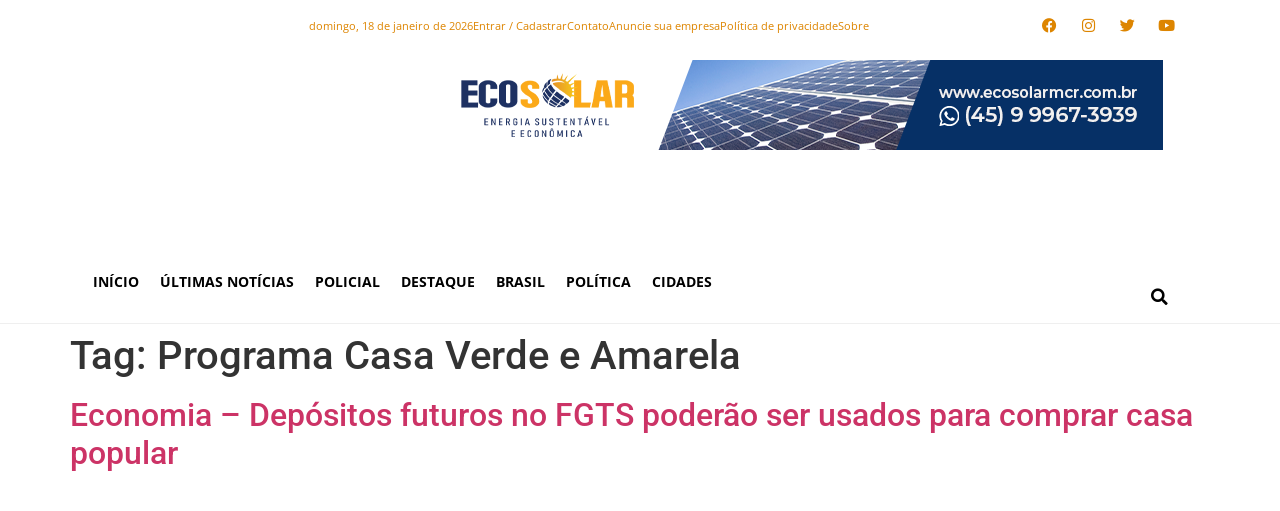

--- FILE ---
content_type: text/html; charset=UTF-8
request_url: https://portalguaira.com/tag/programa-casa-verde-e-amarela/
body_size: 19068
content:
<!doctype html><html lang="pt-BR"><head><script data-no-optimize="1">var litespeed_docref=sessionStorage.getItem("litespeed_docref");litespeed_docref&&(Object.defineProperty(document,"referrer",{get:function(){return litespeed_docref}}),sessionStorage.removeItem("litespeed_docref"));</script> <meta charset="UTF-8"><meta name="viewport" content="width=device-width, initial-scale=1"><link rel="profile" href="https://gmpg.org/xfn/11"><meta name='robots' content='index, follow, max-image-preview:large, max-snippet:-1, max-video-preview:-1' /><title>Programa Casa Verde e Amarela Archives &#183; Portal Guaíra</title><link rel="canonical" href="https://portalguaira.com/tag/programa-casa-verde-e-amarela/" /><meta property="og:locale" content="pt_BR" /><meta property="og:type" content="article" /><meta property="og:title" content="Programa Casa Verde e Amarela Archives &#183; Portal Guaíra" /><meta property="og:url" content="https://portalguaira.com/tag/programa-casa-verde-e-amarela/" /><meta property="og:site_name" content="Portal Guaíra" /> <script type="application/ld+json" class="yoast-schema-graph">{"@context":"https://schema.org","@graph":[{"@type":"CollectionPage","@id":"https://portalguaira.com/tag/programa-casa-verde-e-amarela/","url":"https://portalguaira.com/tag/programa-casa-verde-e-amarela/","name":"Programa Casa Verde e Amarela Archives &#183; Portal Guaíra","isPartOf":{"@id":"https://portalguaira.com/#website"},"primaryImageOfPage":{"@id":"https://portalguaira.com/tag/programa-casa-verde-e-amarela/#primaryimage"},"image":{"@id":"https://portalguaira.com/tag/programa-casa-verde-e-amarela/#primaryimage"},"thumbnailUrl":"https://portalguaira.com/wp-content/uploads/2022/09/RIC-Mais-Depositos-futuros-no-FGTS-poderao-ser-usados-scaled-1.jpg","inLanguage":"pt-BR"},{"@type":"ImageObject","inLanguage":"pt-BR","@id":"https://portalguaira.com/tag/programa-casa-verde-e-amarela/#primaryimage","url":"https://portalguaira.com/wp-content/uploads/2022/09/RIC-Mais-Depositos-futuros-no-FGTS-poderao-ser-usados-scaled-1.jpg","contentUrl":"https://portalguaira.com/wp-content/uploads/2022/09/RIC-Mais-Depositos-futuros-no-FGTS-poderao-ser-usados-scaled-1.jpg","width":800,"height":441},{"@type":"WebSite","@id":"https://portalguaira.com/#website","url":"https://portalguaira.com/","name":"Portal Guaíra","description":"Portal Guaíra: site de noticias com foco principal na cidade de Guaíra e região oeste/noroeste do Paraná.","publisher":{"@id":"https://portalguaira.com/#organization"},"potentialAction":[{"@type":"SearchAction","target":{"@type":"EntryPoint","urlTemplate":"https://portalguaira.com/?s={search_term_string}"},"query-input":{"@type":"PropertyValueSpecification","valueRequired":true,"valueName":"search_term_string"}}],"inLanguage":"pt-BR"},{"@type":"Organization","@id":"https://portalguaira.com/#organization","name":"Portal Guaíra","url":"https://portalguaira.com/","logo":{"@type":"ImageObject","inLanguage":"pt-BR","@id":"https://portalguaira.com/#/schema/logo/image/","url":"https://portalguaira.com/wp-content/uploads/2023/10/logo_PG-02-e1701426238696.png","contentUrl":"https://portalguaira.com/wp-content/uploads/2023/10/logo_PG-02-e1701426238696.png","width":200,"height":141,"caption":"Portal Guaíra"},"image":{"@id":"https://portalguaira.com/#/schema/logo/image/"},"sameAs":["https://www.facebook.com/portalguaira","https://x.com/portalguaira"]}]}</script> <link rel="alternate" type="application/rss+xml" title="Feed para Portal Guaíra &raquo;" href="https://portalguaira.com/feed/" /><link rel="alternate" type="application/rss+xml" title="Feed de comentários para Portal Guaíra &raquo;" href="https://portalguaira.com/comments/feed/" /><link rel="alternate" type="application/rss+xml" title="Feed de tag para Portal Guaíra &raquo; Programa Casa Verde e Amarela" href="https://portalguaira.com/tag/programa-casa-verde-e-amarela/feed/" /><style>.lazyload,
			.lazyloading {
				max-width: 100%;
			}</style><script id="porta-ready" type="litespeed/javascript">window.advanced_ads_ready=function(e,a){a=a||"complete";var d=function(e){return"interactive"===a?"loading"!==e:"complete"===e};d(document.readyState)?e():document.addEventListener("readystatechange",(function(a){d(a.target.readyState)&&e()}),{once:"interactive"===a})},window.advanced_ads_ready_queue=window.advanced_ads_ready_queue||[]</script> <style id='wp-img-auto-sizes-contain-inline-css'>img:is([sizes=auto i],[sizes^="auto," i]){contain-intrinsic-size:3000px 1500px}
/*# sourceURL=wp-img-auto-sizes-contain-inline-css */</style><link data-optimized="2" rel="stylesheet" href="https://portalguaira.com/wp-content/litespeed/css/9bd9a5c4098e51fdb6cfe42dae2e81ca.css?ver=8745d" /><style id='global-styles-inline-css'>:root{--wp--preset--aspect-ratio--square: 1;--wp--preset--aspect-ratio--4-3: 4/3;--wp--preset--aspect-ratio--3-4: 3/4;--wp--preset--aspect-ratio--3-2: 3/2;--wp--preset--aspect-ratio--2-3: 2/3;--wp--preset--aspect-ratio--16-9: 16/9;--wp--preset--aspect-ratio--9-16: 9/16;--wp--preset--color--black: #000000;--wp--preset--color--cyan-bluish-gray: #abb8c3;--wp--preset--color--white: #ffffff;--wp--preset--color--pale-pink: #f78da7;--wp--preset--color--vivid-red: #cf2e2e;--wp--preset--color--luminous-vivid-orange: #ff6900;--wp--preset--color--luminous-vivid-amber: #fcb900;--wp--preset--color--light-green-cyan: #7bdcb5;--wp--preset--color--vivid-green-cyan: #00d084;--wp--preset--color--pale-cyan-blue: #8ed1fc;--wp--preset--color--vivid-cyan-blue: #0693e3;--wp--preset--color--vivid-purple: #9b51e0;--wp--preset--gradient--vivid-cyan-blue-to-vivid-purple: linear-gradient(135deg,rgb(6,147,227) 0%,rgb(155,81,224) 100%);--wp--preset--gradient--light-green-cyan-to-vivid-green-cyan: linear-gradient(135deg,rgb(122,220,180) 0%,rgb(0,208,130) 100%);--wp--preset--gradient--luminous-vivid-amber-to-luminous-vivid-orange: linear-gradient(135deg,rgb(252,185,0) 0%,rgb(255,105,0) 100%);--wp--preset--gradient--luminous-vivid-orange-to-vivid-red: linear-gradient(135deg,rgb(255,105,0) 0%,rgb(207,46,46) 100%);--wp--preset--gradient--very-light-gray-to-cyan-bluish-gray: linear-gradient(135deg,rgb(238,238,238) 0%,rgb(169,184,195) 100%);--wp--preset--gradient--cool-to-warm-spectrum: linear-gradient(135deg,rgb(74,234,220) 0%,rgb(151,120,209) 20%,rgb(207,42,186) 40%,rgb(238,44,130) 60%,rgb(251,105,98) 80%,rgb(254,248,76) 100%);--wp--preset--gradient--blush-light-purple: linear-gradient(135deg,rgb(255,206,236) 0%,rgb(152,150,240) 100%);--wp--preset--gradient--blush-bordeaux: linear-gradient(135deg,rgb(254,205,165) 0%,rgb(254,45,45) 50%,rgb(107,0,62) 100%);--wp--preset--gradient--luminous-dusk: linear-gradient(135deg,rgb(255,203,112) 0%,rgb(199,81,192) 50%,rgb(65,88,208) 100%);--wp--preset--gradient--pale-ocean: linear-gradient(135deg,rgb(255,245,203) 0%,rgb(182,227,212) 50%,rgb(51,167,181) 100%);--wp--preset--gradient--electric-grass: linear-gradient(135deg,rgb(202,248,128) 0%,rgb(113,206,126) 100%);--wp--preset--gradient--midnight: linear-gradient(135deg,rgb(2,3,129) 0%,rgb(40,116,252) 100%);--wp--preset--font-size--small: 13px;--wp--preset--font-size--medium: 20px;--wp--preset--font-size--large: 36px;--wp--preset--font-size--x-large: 42px;--wp--preset--spacing--20: 0.44rem;--wp--preset--spacing--30: 0.67rem;--wp--preset--spacing--40: 1rem;--wp--preset--spacing--50: 1.5rem;--wp--preset--spacing--60: 2.25rem;--wp--preset--spacing--70: 3.38rem;--wp--preset--spacing--80: 5.06rem;--wp--preset--shadow--natural: 6px 6px 9px rgba(0, 0, 0, 0.2);--wp--preset--shadow--deep: 12px 12px 50px rgba(0, 0, 0, 0.4);--wp--preset--shadow--sharp: 6px 6px 0px rgba(0, 0, 0, 0.2);--wp--preset--shadow--outlined: 6px 6px 0px -3px rgb(255, 255, 255), 6px 6px rgb(0, 0, 0);--wp--preset--shadow--crisp: 6px 6px 0px rgb(0, 0, 0);}:root { --wp--style--global--content-size: 800px;--wp--style--global--wide-size: 1200px; }:where(body) { margin: 0; }.wp-site-blocks > .alignleft { float: left; margin-right: 2em; }.wp-site-blocks > .alignright { float: right; margin-left: 2em; }.wp-site-blocks > .aligncenter { justify-content: center; margin-left: auto; margin-right: auto; }:where(.wp-site-blocks) > * { margin-block-start: 24px; margin-block-end: 0; }:where(.wp-site-blocks) > :first-child { margin-block-start: 0; }:where(.wp-site-blocks) > :last-child { margin-block-end: 0; }:root { --wp--style--block-gap: 24px; }:root :where(.is-layout-flow) > :first-child{margin-block-start: 0;}:root :where(.is-layout-flow) > :last-child{margin-block-end: 0;}:root :where(.is-layout-flow) > *{margin-block-start: 24px;margin-block-end: 0;}:root :where(.is-layout-constrained) > :first-child{margin-block-start: 0;}:root :where(.is-layout-constrained) > :last-child{margin-block-end: 0;}:root :where(.is-layout-constrained) > *{margin-block-start: 24px;margin-block-end: 0;}:root :where(.is-layout-flex){gap: 24px;}:root :where(.is-layout-grid){gap: 24px;}.is-layout-flow > .alignleft{float: left;margin-inline-start: 0;margin-inline-end: 2em;}.is-layout-flow > .alignright{float: right;margin-inline-start: 2em;margin-inline-end: 0;}.is-layout-flow > .aligncenter{margin-left: auto !important;margin-right: auto !important;}.is-layout-constrained > .alignleft{float: left;margin-inline-start: 0;margin-inline-end: 2em;}.is-layout-constrained > .alignright{float: right;margin-inline-start: 2em;margin-inline-end: 0;}.is-layout-constrained > .aligncenter{margin-left: auto !important;margin-right: auto !important;}.is-layout-constrained > :where(:not(.alignleft):not(.alignright):not(.alignfull)){max-width: var(--wp--style--global--content-size);margin-left: auto !important;margin-right: auto !important;}.is-layout-constrained > .alignwide{max-width: var(--wp--style--global--wide-size);}body .is-layout-flex{display: flex;}.is-layout-flex{flex-wrap: wrap;align-items: center;}.is-layout-flex > :is(*, div){margin: 0;}body .is-layout-grid{display: grid;}.is-layout-grid > :is(*, div){margin: 0;}body{padding-top: 0px;padding-right: 0px;padding-bottom: 0px;padding-left: 0px;}a:where(:not(.wp-element-button)){text-decoration: underline;}:root :where(.wp-element-button, .wp-block-button__link){background-color: #32373c;border-width: 0;color: #fff;font-family: inherit;font-size: inherit;font-style: inherit;font-weight: inherit;letter-spacing: inherit;line-height: inherit;padding-top: calc(0.667em + 2px);padding-right: calc(1.333em + 2px);padding-bottom: calc(0.667em + 2px);padding-left: calc(1.333em + 2px);text-decoration: none;text-transform: inherit;}.has-black-color{color: var(--wp--preset--color--black) !important;}.has-cyan-bluish-gray-color{color: var(--wp--preset--color--cyan-bluish-gray) !important;}.has-white-color{color: var(--wp--preset--color--white) !important;}.has-pale-pink-color{color: var(--wp--preset--color--pale-pink) !important;}.has-vivid-red-color{color: var(--wp--preset--color--vivid-red) !important;}.has-luminous-vivid-orange-color{color: var(--wp--preset--color--luminous-vivid-orange) !important;}.has-luminous-vivid-amber-color{color: var(--wp--preset--color--luminous-vivid-amber) !important;}.has-light-green-cyan-color{color: var(--wp--preset--color--light-green-cyan) !important;}.has-vivid-green-cyan-color{color: var(--wp--preset--color--vivid-green-cyan) !important;}.has-pale-cyan-blue-color{color: var(--wp--preset--color--pale-cyan-blue) !important;}.has-vivid-cyan-blue-color{color: var(--wp--preset--color--vivid-cyan-blue) !important;}.has-vivid-purple-color{color: var(--wp--preset--color--vivid-purple) !important;}.has-black-background-color{background-color: var(--wp--preset--color--black) !important;}.has-cyan-bluish-gray-background-color{background-color: var(--wp--preset--color--cyan-bluish-gray) !important;}.has-white-background-color{background-color: var(--wp--preset--color--white) !important;}.has-pale-pink-background-color{background-color: var(--wp--preset--color--pale-pink) !important;}.has-vivid-red-background-color{background-color: var(--wp--preset--color--vivid-red) !important;}.has-luminous-vivid-orange-background-color{background-color: var(--wp--preset--color--luminous-vivid-orange) !important;}.has-luminous-vivid-amber-background-color{background-color: var(--wp--preset--color--luminous-vivid-amber) !important;}.has-light-green-cyan-background-color{background-color: var(--wp--preset--color--light-green-cyan) !important;}.has-vivid-green-cyan-background-color{background-color: var(--wp--preset--color--vivid-green-cyan) !important;}.has-pale-cyan-blue-background-color{background-color: var(--wp--preset--color--pale-cyan-blue) !important;}.has-vivid-cyan-blue-background-color{background-color: var(--wp--preset--color--vivid-cyan-blue) !important;}.has-vivid-purple-background-color{background-color: var(--wp--preset--color--vivid-purple) !important;}.has-black-border-color{border-color: var(--wp--preset--color--black) !important;}.has-cyan-bluish-gray-border-color{border-color: var(--wp--preset--color--cyan-bluish-gray) !important;}.has-white-border-color{border-color: var(--wp--preset--color--white) !important;}.has-pale-pink-border-color{border-color: var(--wp--preset--color--pale-pink) !important;}.has-vivid-red-border-color{border-color: var(--wp--preset--color--vivid-red) !important;}.has-luminous-vivid-orange-border-color{border-color: var(--wp--preset--color--luminous-vivid-orange) !important;}.has-luminous-vivid-amber-border-color{border-color: var(--wp--preset--color--luminous-vivid-amber) !important;}.has-light-green-cyan-border-color{border-color: var(--wp--preset--color--light-green-cyan) !important;}.has-vivid-green-cyan-border-color{border-color: var(--wp--preset--color--vivid-green-cyan) !important;}.has-pale-cyan-blue-border-color{border-color: var(--wp--preset--color--pale-cyan-blue) !important;}.has-vivid-cyan-blue-border-color{border-color: var(--wp--preset--color--vivid-cyan-blue) !important;}.has-vivid-purple-border-color{border-color: var(--wp--preset--color--vivid-purple) !important;}.has-vivid-cyan-blue-to-vivid-purple-gradient-background{background: var(--wp--preset--gradient--vivid-cyan-blue-to-vivid-purple) !important;}.has-light-green-cyan-to-vivid-green-cyan-gradient-background{background: var(--wp--preset--gradient--light-green-cyan-to-vivid-green-cyan) !important;}.has-luminous-vivid-amber-to-luminous-vivid-orange-gradient-background{background: var(--wp--preset--gradient--luminous-vivid-amber-to-luminous-vivid-orange) !important;}.has-luminous-vivid-orange-to-vivid-red-gradient-background{background: var(--wp--preset--gradient--luminous-vivid-orange-to-vivid-red) !important;}.has-very-light-gray-to-cyan-bluish-gray-gradient-background{background: var(--wp--preset--gradient--very-light-gray-to-cyan-bluish-gray) !important;}.has-cool-to-warm-spectrum-gradient-background{background: var(--wp--preset--gradient--cool-to-warm-spectrum) !important;}.has-blush-light-purple-gradient-background{background: var(--wp--preset--gradient--blush-light-purple) !important;}.has-blush-bordeaux-gradient-background{background: var(--wp--preset--gradient--blush-bordeaux) !important;}.has-luminous-dusk-gradient-background{background: var(--wp--preset--gradient--luminous-dusk) !important;}.has-pale-ocean-gradient-background{background: var(--wp--preset--gradient--pale-ocean) !important;}.has-electric-grass-gradient-background{background: var(--wp--preset--gradient--electric-grass) !important;}.has-midnight-gradient-background{background: var(--wp--preset--gradient--midnight) !important;}.has-small-font-size{font-size: var(--wp--preset--font-size--small) !important;}.has-medium-font-size{font-size: var(--wp--preset--font-size--medium) !important;}.has-large-font-size{font-size: var(--wp--preset--font-size--large) !important;}.has-x-large-font-size{font-size: var(--wp--preset--font-size--x-large) !important;}
:root :where(.wp-block-pullquote){font-size: 1.5em;line-height: 1.6;}
/*# sourceURL=global-styles-inline-css */</style><style id='admin-bar-inline-css'>/* Hide CanvasJS credits for P404 charts specifically */
    #p404RedirectChart .canvasjs-chart-credit {
        display: none !important;
    }
    
    #p404RedirectChart canvas {
        border-radius: 6px;
    }

    .p404-redirect-adminbar-weekly-title {
        font-weight: bold;
        font-size: 14px;
        color: #fff;
        margin-bottom: 6px;
    }

    #wpadminbar #wp-admin-bar-p404_free_top_button .ab-icon:before {
        content: "\f103";
        color: #dc3545;
        top: 3px;
    }
    
    #wp-admin-bar-p404_free_top_button .ab-item {
        min-width: 80px !important;
        padding: 0px !important;
    }
    
    /* Ensure proper positioning and z-index for P404 dropdown */
    .p404-redirect-adminbar-dropdown-wrap { 
        min-width: 0; 
        padding: 0;
        position: static !important;
    }
    
    #wpadminbar #wp-admin-bar-p404_free_top_button_dropdown {
        position: static !important;
    }
    
    #wpadminbar #wp-admin-bar-p404_free_top_button_dropdown .ab-item {
        padding: 0 !important;
        margin: 0 !important;
    }
    
    .p404-redirect-dropdown-container {
        min-width: 340px;
        padding: 18px 18px 12px 18px;
        background: #23282d !important;
        color: #fff;
        border-radius: 12px;
        box-shadow: 0 8px 32px rgba(0,0,0,0.25);
        margin-top: 10px;
        position: relative !important;
        z-index: 999999 !important;
        display: block !important;
        border: 1px solid #444;
    }
    
    /* Ensure P404 dropdown appears on hover */
    #wpadminbar #wp-admin-bar-p404_free_top_button .p404-redirect-dropdown-container { 
        display: none !important;
    }
    
    #wpadminbar #wp-admin-bar-p404_free_top_button:hover .p404-redirect-dropdown-container { 
        display: block !important;
    }
    
    #wpadminbar #wp-admin-bar-p404_free_top_button:hover #wp-admin-bar-p404_free_top_button_dropdown .p404-redirect-dropdown-container {
        display: block !important;
    }
    
    .p404-redirect-card {
        background: #2c3338;
        border-radius: 8px;
        padding: 18px 18px 12px 18px;
        box-shadow: 0 2px 8px rgba(0,0,0,0.07);
        display: flex;
        flex-direction: column;
        align-items: flex-start;
        border: 1px solid #444;
    }
    
    .p404-redirect-btn {
        display: inline-block;
        background: #dc3545;
        color: #fff !important;
        font-weight: bold;
        padding: 5px 22px;
        border-radius: 8px;
        text-decoration: none;
        font-size: 17px;
        transition: background 0.2s, box-shadow 0.2s;
        margin-top: 8px;
        box-shadow: 0 2px 8px rgba(220,53,69,0.15);
        text-align: center;
        line-height: 1.6;
    }
    
    .p404-redirect-btn:hover {
        background: #c82333;
        color: #fff !important;
        box-shadow: 0 4px 16px rgba(220,53,69,0.25);
    }
    
    /* Prevent conflicts with other admin bar dropdowns */
    #wpadminbar .ab-top-menu > li:hover > .ab-item,
    #wpadminbar .ab-top-menu > li.hover > .ab-item {
        z-index: auto;
    }
    
    #wpadminbar #wp-admin-bar-p404_free_top_button:hover > .ab-item {
        z-index: 999998 !important;
    }
    
/*# sourceURL=admin-bar-inline-css */</style> <script type="litespeed/javascript" data-src="https://portalguaira.com/wp-includes/js/jquery/jquery.min.js" id="jquery-core-js"></script> <script id="advanced-ads-advanced-js-js-extra" type="litespeed/javascript">var advads_options={"blog_id":"1","privacy":{"enabled":!1,"state":"not_needed"}}</script> <script id="advanced_ads_pro/visitor_conditions-js-extra" type="litespeed/javascript">var advanced_ads_pro_visitor_conditions={"referrer_cookie_name":"advanced_ads_pro_visitor_referrer","referrer_exdays":"365","page_impr_cookie_name":"advanced_ads_page_impressions","page_impr_exdays":"3650"}</script> <link rel="https://api.w.org/" href="https://portalguaira.com/wp-json/" /><link rel="alternate" title="JSON" type="application/json" href="https://portalguaira.com/wp-json/wp/v2/tags/3585" /><link rel="EditURI" type="application/rsd+xml" title="RSD" href="https://portalguaira.com/xmlrpc.php?rsd" />
 <script type="litespeed/javascript">(function(w,d,s,l,i){w[l]=w[l]||[];w[l].push({'gtm.start':new Date().getTime(),event:'gtm.js'});var f=d.getElementsByTagName(s)[0],j=d.createElement(s),dl=l!='dataLayer'?'&l='+l:'';j.async=!0;j.src='https://www.googletagmanager.com/gtm.js?id='+i+dl;f.parentNode.insertBefore(j,f)})(window,document,'script','dataLayer','GTM-MWFM8DFQ')</script>  <script type="litespeed/javascript" data-src="https://jsc.mgid.com/site/1042150.js"></script> <script type="litespeed/javascript">document.documentElement.className=document.documentElement.className.replace('no-js','js')</script> <style>.no-js img.lazyload {
				display: none;
			}

			figure.wp-block-image img.lazyloading {
				min-width: 150px;
			}

			.lazyload,
			.lazyloading {
				--smush-placeholder-width: 100px;
				--smush-placeholder-aspect-ratio: 1/1;
				width: var(--smush-image-width, var(--smush-placeholder-width)) !important;
				aspect-ratio: var(--smush-image-aspect-ratio, var(--smush-placeholder-aspect-ratio)) !important;
			}

						.lazyload, .lazyloading {
				opacity: 0;
			}

			.lazyloaded {
				opacity: 1;
				transition: opacity 400ms;
				transition-delay: 0ms;
			}</style> <script type="litespeed/javascript">var advadsCfpQueue=[];var advadsCfpAd=function(adID){if('undefined'==typeof advadsProCfp){advadsCfpQueue.push(adID)}else{advadsProCfp.addElement(adID)}}</script> <meta name="generator" content="Elementor 3.34.1; features: additional_custom_breakpoints; settings: css_print_method-external, google_font-enabled, font_display-swap">
 <script type="litespeed/javascript">(function(w,d,s,l,i){w[l]=w[l]||[];w[l].push({'gtm.start':new Date().getTime(),event:'gtm.js'});var f=d.getElementsByTagName(s)[0],j=d.createElement(s),dl=l!='dataLayer'?'&l='+l:'';j.async=!0;j.src='https://www.googletagmanager.com/gtm.js?id='+i+dl;f.parentNode.insertBefore(j,f)})(window,document,'script','dataLayer','GTM-MWFM8DFQ')</script> <meta name="onesignal" content="wordpress-plugin"/> <script type="litespeed/javascript">window.OneSignalDeferred=window.OneSignalDeferred||[];OneSignalDeferred.push(function(OneSignal){var oneSignal_options={};window._oneSignalInitOptions=oneSignal_options;oneSignal_options.serviceWorkerParam={scope:'/wp-content/plugins/onesignal-free-web-push-notifications/sdk_files/push/onesignal/'};oneSignal_options.serviceWorkerPath='OneSignalSDKWorker.js';OneSignal.Notifications.setDefaultUrl("https://portalguaira.com");oneSignal_options.wordpress=!0;oneSignal_options.appId='078a68dc-6241-456a-a885-fe6a2430bca4';oneSignal_options.allowLocalhostAsSecureOrigin=!0;oneSignal_options.welcomeNotification={};oneSignal_options.welcomeNotification.title="";oneSignal_options.welcomeNotification.message="";oneSignal_options.path="https://portalguaira.com/wp-content/plugins/onesignal-free-web-push-notifications/sdk_files/";oneSignal_options.promptOptions={};oneSignal_options.promptOptions.actionMessage="Você quer receber notificações em tempo real e não perder nenhuma notícia importante?";oneSignal_options.promptOptions.acceptButtonText="Aceito";oneSignal_options.promptOptions.cancelButtonText="Não";oneSignal_options.notifyButton={};oneSignal_options.notifyButton.enable=!0;oneSignal_options.notifyButton.position='bottom-right';oneSignal_options.notifyButton.theme='default';oneSignal_options.notifyButton.size='small';oneSignal_options.notifyButton.showCredit=!0;oneSignal_options.notifyButton.text={};oneSignal_options.notifyButton.text['tip.state.unsubscribed']='Você quer receber notificações em tempo real e não perder nenhuma notícia importante?';oneSignal_options.notifyButton.text['tip.state.subscribed']='Você está inscrito para receber notificações';oneSignal_options.notifyButton.text['tip.state.blocked']='Você bloqueou notificações';oneSignal_options.notifyButton.text['message.action.subscribed']='Grato pela assinatura!';oneSignal_options.notifyButton.text['message.action.resubscribed']='Você está inscrito para receber notificações';oneSignal_options.notifyButton.text['message.action.unsubscribed']='Você não receberá notificações novamente';oneSignal_options.notifyButton.text['dialog.main.title']='Gerenciar notificações do site';oneSignal_options.notifyButton.text['dialog.main.button.subscribe']='Inscrever-se';oneSignal_options.notifyButton.text['dialog.main.button.unsubscribe']='Cancelar Inscrição';oneSignal_options.notifyButton.text['dialog.blocked.title']='Desbloquear Notificações';oneSignal_options.notifyButton.text['dialog.blocked.message']='Bloquear diálogo de mensagens';OneSignal.init(window._oneSignalInitOptions);OneSignal.Slidedown.promptPush()});function documentInitOneSignal(){var oneSignal_elements=document.getElementsByClassName("OneSignal-prompt");var oneSignalLinkClickHandler=function(event){OneSignal.Notifications.requestPermission();event.preventDefault()};for(var i=0;i<oneSignal_elements.length;i++)
oneSignal_elements[i].addEventListener('click',oneSignalLinkClickHandler,!1);}
if(document.readyState==='complete'){documentInitOneSignal()}else{window.addEventListener("load",function(event){documentInitOneSignal()})}</script> <style>.e-con.e-parent:nth-of-type(n+4):not(.e-lazyloaded):not(.e-no-lazyload),
				.e-con.e-parent:nth-of-type(n+4):not(.e-lazyloaded):not(.e-no-lazyload) * {
					background-image: none !important;
				}
				@media screen and (max-height: 1024px) {
					.e-con.e-parent:nth-of-type(n+3):not(.e-lazyloaded):not(.e-no-lazyload),
					.e-con.e-parent:nth-of-type(n+3):not(.e-lazyloaded):not(.e-no-lazyload) * {
						background-image: none !important;
					}
				}
				@media screen and (max-height: 640px) {
					.e-con.e-parent:nth-of-type(n+2):not(.e-lazyloaded):not(.e-no-lazyload),
					.e-con.e-parent:nth-of-type(n+2):not(.e-lazyloaded):not(.e-no-lazyload) * {
						background-image: none !important;
					}
				}</style><link rel="icon" href="https://portalguaira.com/wp-content/uploads/2023/10/cropped-images-32x32.jpeg" sizes="32x32" /><link rel="icon" href="https://portalguaira.com/wp-content/uploads/2023/10/cropped-images-192x192.jpeg" sizes="192x192" /><link rel="apple-touch-icon" href="https://portalguaira.com/wp-content/uploads/2023/10/cropped-images-180x180.jpeg" /><meta name="msapplication-TileImage" content="https://portalguaira.com/wp-content/uploads/2023/10/cropped-images-270x270.jpeg" /><style id="wp-custom-css">.attachment {
    margin-bottom: 20px; /* Ajuste o valor conforme necessário */
}</style></head><body class="archive tag tag-programa-casa-verde-e-amarela tag-3585 wp-custom-logo wp-embed-responsive wp-theme-hello-elementor hello-elementor-default elementor-default elementor-kit-6 aa-prefix-porta-"><noscript><iframe data-src="https://www.googletagmanager.com/ns.html?id=GTM-MWFM8DFQ"
height="0" width="0" style="display:none;visibility:hidden" src="[data-uri]" class="lazyload" data-load-mode="1"></iframe></noscript>
 <script data-cfasync="false" type="text/javascript" id="clever-core">/*  */
    (function (document, window) {
        var a, c = document.createElement("script"), f = window.frameElement;

        c.id = "CleverCoreLoader99026";
        c.src = "https://scripts.cleverwebserver.com/d2ff95d3bd0fa1a5023a778247ffc193.js";

        c.async = !0;
        c.type = "text/javascript";
        c.setAttribute("data-target", window.name || (f && f.getAttribute("id")));
        c.setAttribute("data-callback", "put-your-callback-function-here");
        c.setAttribute("data-callback-url-click", "put-your-click-macro-here");
        c.setAttribute("data-callback-url-view", "put-your-view-macro-here");

        try {
            a = parent.document.getElementsByTagName("script")[0] || document.getElementsByTagName("script")[0];
        } catch (e) {
            a = !1;
        }

        a || (a = document.getElementsByTagName("head")[0] || document.getElementsByTagName("body")[0]);
        a.parentNode.insertBefore(c, a);
    })(document, window);
/*  */</script> 
<noscript><iframe data-src="https://www.googletagmanager.com/ns.html?id=GTM-MWFM8DFQ"
height="0" width="0" style="display:none;visibility:hidden" src="[data-uri]" class="lazyload" data-load-mode="1"></iframe></noscript><a class="skip-link screen-reader-text" href="#content">Ir para o conteúdo</a><header data-elementor-type="header" data-elementor-id="17" class="elementor elementor-17 elementor-location-header" data-elementor-post-type="elementor_library"><div class="elementor-element elementor-element-dd30833 elementor-hidden-mobile e-flex e-con-boxed e-con e-parent" data-id="dd30833" data-element_type="container" data-settings="{&quot;background_background&quot;:&quot;classic&quot;}"><div class="e-con-inner"><div class="elementor-element elementor-element-c2af7ee e-con-full e-flex e-con e-child" data-id="c2af7ee" data-element_type="container"></div><div class="elementor-element elementor-element-70fa5b3 e-con-full e-flex e-con e-child" data-id="70fa5b3" data-element_type="container"><div class="elementor-element elementor-element-0bd5149 elementor-icon-list--layout-inline elementor-align-end elementor-list-item-link-full_width elementor-widget elementor-widget-icon-list" data-id="0bd5149" data-element_type="widget" data-widget_type="icon-list.default"><div class="elementor-widget-container"><ul class="elementor-icon-list-items elementor-inline-items"><li class="elementor-icon-list-item elementor-inline-item">
<span class="elementor-icon-list-text">domingo, 18 de janeiro de 2026</span></li><li class="elementor-icon-list-item elementor-inline-item">
<a href="#elementor-action%3Aaction%3Dpopup%3Aopen%26settings%3DeyJpZCI6IjMzNTUwMCIsInRvZ2dsZSI6ZmFsc2V9"><span class="elementor-icon-list-text"> Entrar / Cadastrar</span>
</a></li><li class="elementor-icon-list-item elementor-inline-item">
<a href="https://portalguaira.com/contato/"><span class="elementor-icon-list-text">Contato</span>
</a></li><li class="elementor-icon-list-item elementor-inline-item">
<a href="https://portalguaira.com/anuncie-sua-empresa/"><span class="elementor-icon-list-text">Anuncie sua empresa</span>
</a></li><li class="elementor-icon-list-item elementor-inline-item">
<a href="https://portalguaira.com/politica-de-privacidade/"><span class="elementor-icon-list-text">Política de privacidade</span>
</a></li><li class="elementor-icon-list-item elementor-inline-item">
<a href="https://portalguaira.com/sobre/"><span class="elementor-icon-list-text">Sobre</span>
</a></li></ul></div></div></div><div class="elementor-element elementor-element-5bedc8f e-flex e-con-boxed e-con e-child" data-id="5bedc8f" data-element_type="container"><div class="e-con-inner"><div class="elementor-element elementor-element-042d3a1 elementor-shape-rounded elementor-grid-0 e-grid-align-center elementor-widget elementor-widget-social-icons" data-id="042d3a1" data-element_type="widget" data-widget_type="social-icons.default"><div class="elementor-widget-container"><div class="elementor-social-icons-wrapper elementor-grid" role="list">
<span class="elementor-grid-item" role="listitem">
<a class="elementor-icon elementor-social-icon elementor-social-icon-facebook elementor-repeater-item-ad377a0" href="https://www.facebook.com/portalguaira" target="_blank">
<span class="elementor-screen-only">Facebook</span>
<i aria-hidden="true" class="fab fa-facebook"></i>					</a>
</span>
<span class="elementor-grid-item" role="listitem">
<a class="elementor-icon elementor-social-icon elementor-social-icon-instagram elementor-repeater-item-adbf8c0" href="https://www.instagram.com/portalguaira/" target="_blank">
<span class="elementor-screen-only">Instagram</span>
<i aria-hidden="true" class="fab fa-instagram"></i>					</a>
</span>
<span class="elementor-grid-item" role="listitem">
<a class="elementor-icon elementor-social-icon elementor-social-icon-twitter elementor-repeater-item-f5320ff" href="https://twitter.com/portalguaira" target="_blank">
<span class="elementor-screen-only">Twitter</span>
<i aria-hidden="true" class="fab fa-twitter"></i>					</a>
</span>
<span class="elementor-grid-item" role="listitem">
<a class="elementor-icon elementor-social-icon elementor-social-icon-youtube elementor-repeater-item-136e222" href="https://www.youtube.com/channel/UCmMWxMkKzTnM3zq8ZeRFRnw" target="_blank">
<span class="elementor-screen-only">Youtube</span>
<i aria-hidden="true" class="fab fa-youtube"></i>					</a>
</span></div></div></div></div></div></div></div><div class="elementor-element elementor-element-d9b234f elementor-hidden-mobile e-flex e-con-boxed e-con e-parent" data-id="d9b234f" data-element_type="container" data-settings="{&quot;background_background&quot;:&quot;classic&quot;}"><div class="e-con-inner"><div class="elementor-element elementor-element-d8fb783 e-con-full e-flex e-con e-child" data-id="d8fb783" data-element_type="container"><div class="elementor-element elementor-element-870c316 elementor-widget elementor-widget-theme-site-logo elementor-widget-image" data-id="870c316" data-element_type="widget" data-widget_type="theme-site-logo.default"><div class="elementor-widget-container">
<a href="https://portalguaira.com">
<img width="200" height="141" data-src="https://portalguaira.com/wp-content/uploads/2023/10/logo_PG-02-e1701426238696.png" class="attachment-full size-full wp-image-338315 lazyload" alt="" src="[data-uri]" style="--smush-placeholder-width: 200px; --smush-placeholder-aspect-ratio: 200/141;" />				</a></div></div></div><div class="elementor-element elementor-element-d25fa77 e-flex e-con-boxed e-con e-child" data-id="d25fa77" data-element_type="container"><div class="e-con-inner"><div class="elementor-element elementor-element-28320e8 elementor-widget elementor-widget-shortcode" data-id="28320e8" data-element_type="widget" data-widget_type="shortcode.default"><div class="elementor-widget-container"><div class="elementor-shortcode"><div style="margin-left: auto;margin-right: auto;text-align: center;" id="porta-3312244818"><a href="https://abre.ai/d3QS" target="_blank" aria-label="ECOSOLAR-MAR-23-728&#215;90-1"><img data-lazyloaded="1" src="[data-uri]" fetchpriority="high" data-src="https://portalguaira.com/wp-content/uploads/2023/10/ECOSOLAR-MAR-23-728x90-1.png" alt=""  class="no-lazyload" width="728" height="90"  style="display: inline-block;" /></a></div></div></div></div></div></div></div></div><div class="elementor-element elementor-element-722aa36 elementor-hidden-mobile e-flex e-con-boxed e-con e-parent" data-id="722aa36" data-element_type="container" data-settings="{&quot;background_background&quot;:&quot;classic&quot;,&quot;sticky&quot;:&quot;top&quot;,&quot;sticky_on&quot;:[&quot;desktop&quot;,&quot;tablet&quot;],&quot;sticky_offset&quot;:0,&quot;sticky_effects_offset&quot;:0,&quot;sticky_anchor_link_offset&quot;:0}"><div class="e-con-inner"><div class="elementor-element elementor-element-111d85a e-con-full e-flex e-con e-child" data-id="111d85a" data-element_type="container"></div><div class="elementor-element elementor-element-a193613 e-con-full e-flex e-con e-child" data-id="a193613" data-element_type="container"><div class="elementor-element elementor-element-205ab4a elementor-nav-menu__align-start elementor-nav-menu--dropdown-tablet elementor-nav-menu__text-align-aside elementor-nav-menu--toggle elementor-nav-menu--burger elementor-widget elementor-widget-nav-menu" data-id="205ab4a" data-element_type="widget" data-settings="{&quot;layout&quot;:&quot;horizontal&quot;,&quot;submenu_icon&quot;:{&quot;value&quot;:&quot;&lt;i class=\&quot;fas fa-caret-down\&quot; aria-hidden=\&quot;true\&quot;&gt;&lt;\/i&gt;&quot;,&quot;library&quot;:&quot;fa-solid&quot;},&quot;toggle&quot;:&quot;burger&quot;}" data-widget_type="nav-menu.default"><div class="elementor-widget-container"><nav aria-label="Menu" class="elementor-nav-menu--main elementor-nav-menu__container elementor-nav-menu--layout-horizontal e--pointer-underline e--animation-fade"><ul id="menu-1-205ab4a" class="elementor-nav-menu"><li class="menu-item menu-item-type-post_type menu-item-object-page menu-item-home menu-item-335381"><a href="https://portalguaira.com/" class="elementor-item">INÍCIO</a></li><li class="menu-item menu-item-type-post_type menu-item-object-page menu-item-41"><a href="https://portalguaira.com/ultimas-noticias/" class="elementor-item">ÚLTIMAS NOTÍCIAS</a></li><li class="menu-item menu-item-type-taxonomy menu-item-object-category menu-item-334439"><a href="https://portalguaira.com/category/a-policial/" class="elementor-item">POLICIAL</a></li><li class="menu-item menu-item-type-taxonomy menu-item-object-category menu-item-334444"><a href="https://portalguaira.com/category/destaque/" class="elementor-item">DESTAQUE</a></li><li class="menu-item menu-item-type-taxonomy menu-item-object-category menu-item-334441"><a href="https://portalguaira.com/category/brasil-2/" class="elementor-item">BRASIL</a></li><li class="menu-item menu-item-type-taxonomy menu-item-object-category menu-item-334442"><a href="https://portalguaira.com/category/politica/" class="elementor-item">POLÍTICA</a></li><li class="menu-item menu-item-type-taxonomy menu-item-object-category menu-item-334443"><a href="https://portalguaira.com/category/cidades/" class="elementor-item">CIDADES</a></li></ul></nav><div class="elementor-menu-toggle" role="button" tabindex="0" aria-label="Menu Toggle" aria-expanded="false">
<i aria-hidden="true" role="presentation" class="elementor-menu-toggle__icon--open eicon-menu-bar"></i><i aria-hidden="true" role="presentation" class="elementor-menu-toggle__icon--close eicon-close"></i></div><nav class="elementor-nav-menu--dropdown elementor-nav-menu__container" aria-hidden="true"><ul id="menu-2-205ab4a" class="elementor-nav-menu"><li class="menu-item menu-item-type-post_type menu-item-object-page menu-item-home menu-item-335381"><a href="https://portalguaira.com/" class="elementor-item" tabindex="-1">INÍCIO</a></li><li class="menu-item menu-item-type-post_type menu-item-object-page menu-item-41"><a href="https://portalguaira.com/ultimas-noticias/" class="elementor-item" tabindex="-1">ÚLTIMAS NOTÍCIAS</a></li><li class="menu-item menu-item-type-taxonomy menu-item-object-category menu-item-334439"><a href="https://portalguaira.com/category/a-policial/" class="elementor-item" tabindex="-1">POLICIAL</a></li><li class="menu-item menu-item-type-taxonomy menu-item-object-category menu-item-334444"><a href="https://portalguaira.com/category/destaque/" class="elementor-item" tabindex="-1">DESTAQUE</a></li><li class="menu-item menu-item-type-taxonomy menu-item-object-category menu-item-334441"><a href="https://portalguaira.com/category/brasil-2/" class="elementor-item" tabindex="-1">BRASIL</a></li><li class="menu-item menu-item-type-taxonomy menu-item-object-category menu-item-334442"><a href="https://portalguaira.com/category/politica/" class="elementor-item" tabindex="-1">POLÍTICA</a></li><li class="menu-item menu-item-type-taxonomy menu-item-object-category menu-item-334443"><a href="https://portalguaira.com/category/cidades/" class="elementor-item" tabindex="-1">CIDADES</a></li></ul></nav></div></div></div><div class="elementor-element elementor-element-f788c86 e-flex e-con-boxed e-con e-child" data-id="f788c86" data-element_type="container"><div class="e-con-inner"><div class="elementor-element elementor-element-bbd8a09 elementor-search-form--skin-full_screen elementor-widget elementor-widget-search-form" data-id="bbd8a09" data-element_type="widget" data-settings="{&quot;skin&quot;:&quot;full_screen&quot;}" data-widget_type="search-form.default"><div class="elementor-widget-container">
<search role="search"><form class="elementor-search-form" action="https://portalguaira.com" method="get"><div class="elementor-search-form__toggle" role="button" tabindex="0" aria-label="Search">
<i aria-hidden="true" class="fas fa-search"></i></div><div class="elementor-search-form__container">
<label class="elementor-screen-only" for="elementor-search-form-bbd8a09">Search</label>
<input id="elementor-search-form-bbd8a09" placeholder="Search..." class="elementor-search-form__input" type="search" name="s" value=""><div class="dialog-lightbox-close-button dialog-close-button" role="button" tabindex="0" aria-label="Close this search box.">
<i aria-hidden="true" class="eicon-close"></i></div></div></form>
</search></div></div></div></div></div></div><div class="elementor-element elementor-element-5692569 elementor-hidden-desktop elementor-hidden-tablet e-flex e-con-boxed e-con e-parent" data-id="5692569" data-element_type="container"><div class="e-con-inner"><div class="elementor-element elementor-element-2e055fb elementor-hidden-desktop elementor-hidden-tablet elementor-widget elementor-widget-shortcode" data-id="2e055fb" data-element_type="widget" data-widget_type="shortcode.default"><div class="elementor-widget-container"><div class="elementor-shortcode"><div style="margin-left: auto;margin-right: auto;text-align: center;" id="porta-2555649297"><a href="https://abre.ai/d3QS" target="_blank" aria-label="ECOSOLAR-MAR-23-728&#215;90-1"><img data-lazyloaded="1" src="[data-uri]" fetchpriority="high" data-src="https://portalguaira.com/wp-content/uploads/2023/10/ECOSOLAR-MAR-23-728x90-1.png" alt=""  class="no-lazyload" width="728" height="90"  style="display: inline-block;" /></a></div></div></div></div></div></div><div class="elementor-element elementor-element-0cb905c elementor-hidden-desktop elementor-hidden-tablet e-flex e-con-boxed e-con e-parent" data-id="0cb905c" data-element_type="container" data-settings="{&quot;background_background&quot;:&quot;classic&quot;,&quot;sticky&quot;:&quot;top&quot;,&quot;sticky_on&quot;:[&quot;tablet&quot;,&quot;mobile&quot;],&quot;sticky_offset&quot;:0,&quot;sticky_effects_offset&quot;:0,&quot;sticky_anchor_link_offset&quot;:0}"><div class="e-con-inner"><div class="elementor-element elementor-element-df06a3b elementor-nav-menu__align-center elementor-nav-menu--stretch elementor-widget-mobile__width-initial elementor-nav-menu--dropdown-tablet elementor-nav-menu__text-align-aside elementor-nav-menu--toggle elementor-nav-menu--burger elementor-widget elementor-widget-nav-menu" data-id="df06a3b" data-element_type="widget" data-settings="{&quot;layout&quot;:&quot;vertical&quot;,&quot;full_width&quot;:&quot;stretch&quot;,&quot;submenu_icon&quot;:{&quot;value&quot;:&quot;&lt;i class=\&quot;fas fa-caret-down\&quot; aria-hidden=\&quot;true\&quot;&gt;&lt;\/i&gt;&quot;,&quot;library&quot;:&quot;fa-solid&quot;},&quot;toggle&quot;:&quot;burger&quot;}" data-widget_type="nav-menu.default"><div class="elementor-widget-container"><nav aria-label="Menu" class="elementor-nav-menu--main elementor-nav-menu__container elementor-nav-menu--layout-vertical e--pointer-underline e--animation-fade"><ul id="menu-1-df06a3b" class="elementor-nav-menu sm-vertical"><li class="menu-item menu-item-type-post_type menu-item-object-page menu-item-home menu-item-335381"><a href="https://portalguaira.com/" class="elementor-item">INÍCIO</a></li><li class="menu-item menu-item-type-post_type menu-item-object-page menu-item-41"><a href="https://portalguaira.com/ultimas-noticias/" class="elementor-item">ÚLTIMAS NOTÍCIAS</a></li><li class="menu-item menu-item-type-taxonomy menu-item-object-category menu-item-334439"><a href="https://portalguaira.com/category/a-policial/" class="elementor-item">POLICIAL</a></li><li class="menu-item menu-item-type-taxonomy menu-item-object-category menu-item-334444"><a href="https://portalguaira.com/category/destaque/" class="elementor-item">DESTAQUE</a></li><li class="menu-item menu-item-type-taxonomy menu-item-object-category menu-item-334441"><a href="https://portalguaira.com/category/brasil-2/" class="elementor-item">BRASIL</a></li><li class="menu-item menu-item-type-taxonomy menu-item-object-category menu-item-334442"><a href="https://portalguaira.com/category/politica/" class="elementor-item">POLÍTICA</a></li><li class="menu-item menu-item-type-taxonomy menu-item-object-category menu-item-334443"><a href="https://portalguaira.com/category/cidades/" class="elementor-item">CIDADES</a></li></ul></nav><div class="elementor-menu-toggle" role="button" tabindex="0" aria-label="Menu Toggle" aria-expanded="false">
<i aria-hidden="true" role="presentation" class="elementor-menu-toggle__icon--open eicon-menu-bar"></i><i aria-hidden="true" role="presentation" class="elementor-menu-toggle__icon--close eicon-close"></i></div><nav class="elementor-nav-menu--dropdown elementor-nav-menu__container" aria-hidden="true"><ul id="menu-2-df06a3b" class="elementor-nav-menu sm-vertical"><li class="menu-item menu-item-type-post_type menu-item-object-page menu-item-home menu-item-335381"><a href="https://portalguaira.com/" class="elementor-item" tabindex="-1">INÍCIO</a></li><li class="menu-item menu-item-type-post_type menu-item-object-page menu-item-41"><a href="https://portalguaira.com/ultimas-noticias/" class="elementor-item" tabindex="-1">ÚLTIMAS NOTÍCIAS</a></li><li class="menu-item menu-item-type-taxonomy menu-item-object-category menu-item-334439"><a href="https://portalguaira.com/category/a-policial/" class="elementor-item" tabindex="-1">POLICIAL</a></li><li class="menu-item menu-item-type-taxonomy menu-item-object-category menu-item-334444"><a href="https://portalguaira.com/category/destaque/" class="elementor-item" tabindex="-1">DESTAQUE</a></li><li class="menu-item menu-item-type-taxonomy menu-item-object-category menu-item-334441"><a href="https://portalguaira.com/category/brasil-2/" class="elementor-item" tabindex="-1">BRASIL</a></li><li class="menu-item menu-item-type-taxonomy menu-item-object-category menu-item-334442"><a href="https://portalguaira.com/category/politica/" class="elementor-item" tabindex="-1">POLÍTICA</a></li><li class="menu-item menu-item-type-taxonomy menu-item-object-category menu-item-334443"><a href="https://portalguaira.com/category/cidades/" class="elementor-item" tabindex="-1">CIDADES</a></li></ul></nav></div></div><div class="elementor-element elementor-element-877a7e8 elementor-widget elementor-widget-theme-site-logo elementor-widget-image" data-id="877a7e8" data-element_type="widget" data-widget_type="theme-site-logo.default"><div class="elementor-widget-container">
<a href="https://portalguaira.com">
<img width="200" height="141" data-src="https://portalguaira.com/wp-content/uploads/2023/10/logo_PG-02-e1701426238696.png" class="attachment-full size-full wp-image-338315 lazyload" alt="" src="[data-uri]" style="--smush-placeholder-width: 200px; --smush-placeholder-aspect-ratio: 200/141;" />				</a></div></div><div class="elementor-element elementor-element-3b2c89c elementor-search-form--skin-full_screen elementor-widget elementor-widget-search-form" data-id="3b2c89c" data-element_type="widget" data-settings="{&quot;skin&quot;:&quot;full_screen&quot;}" data-widget_type="search-form.default"><div class="elementor-widget-container">
<search role="search"><form class="elementor-search-form" action="https://portalguaira.com" method="get"><div class="elementor-search-form__toggle" role="button" tabindex="0" aria-label="Search">
<i aria-hidden="true" class="fas fa-search"></i></div><div class="elementor-search-form__container">
<label class="elementor-screen-only" for="elementor-search-form-3b2c89c">Search</label>
<input id="elementor-search-form-3b2c89c" placeholder="Search..." class="elementor-search-form__input" type="search" name="s" value=""><div class="dialog-lightbox-close-button dialog-close-button" role="button" tabindex="0" aria-label="Close this search box.">
<i aria-hidden="true" class="eicon-close"></i></div></div></form>
</search></div></div></div></div></header><main id="content" class="site-main"><div class="page-header"><h1 class="entry-title">Tag: <span>Programa Casa Verde e Amarela</span></h1></div><div class="page-content"><article class="post"><h2 class="entry-title"><a href="https://portalguaira.com/economia-depositos-futuros-no-fgts-poderao-ser-usados-para-comprar-casa-popular/">Economia &#8211; Depósitos futuros no FGTS poderão ser usados para comprar casa popular</a></h2><a href="https://portalguaira.com/economia-depositos-futuros-no-fgts-poderao-ser-usados-para-comprar-casa-popular/"><img width="600" height="331" data-src="https://portalguaira.com/wp-content/uploads/2022/09/RIC-Mais-Depositos-futuros-no-FGTS-poderao-ser-usados-scaled-1-600x331.jpg" class="attachment-large size-large wp-post-image lazyload" alt="" decoding="async" data-srcset="https://portalguaira.com/wp-content/uploads/2022/09/RIC-Mais-Depositos-futuros-no-FGTS-poderao-ser-usados-scaled-1-600x331.jpg 600w, https://portalguaira.com/wp-content/uploads/2022/09/RIC-Mais-Depositos-futuros-no-FGTS-poderao-ser-usados-scaled-1-300x165.jpg 300w, https://portalguaira.com/wp-content/uploads/2022/09/RIC-Mais-Depositos-futuros-no-FGTS-poderao-ser-usados-scaled-1-768x423.jpg 768w, https://portalguaira.com/wp-content/uploads/2022/09/RIC-Mais-Depositos-futuros-no-FGTS-poderao-ser-usados-scaled-1.jpg 800w" data-sizes="(max-width: 600px) 100vw, 600px" src="[data-uri]" style="--smush-placeholder-width: 600px; --smush-placeholder-aspect-ratio: 600/331;" /></a><p>Somente famílias com renda mensal bruta de até R$ 4,4 mil poderão recorrer ao mecanismo</p></article><article class="post"><h2 class="entry-title"><a href="https://portalguaira.com/brasil-governo-lanca-parceria-com-estados-no-programa-casa-verde-e-amarela/">Brasil &#8211; Governo lança parceria com estados no Programa Casa Verde e Amarela</a></h2><a href="https://portalguaira.com/brasil-governo-lanca-parceria-com-estados-no-programa-casa-verde-e-amarela/"><img width="600" height="359" data-src="https://portalguaira.com/wp-content/uploads/2021/09/casa-verde-e-amarelo_mcamgo_abr_150920211818-18-600x359.jpg" class="attachment-large size-large wp-post-image lazyload" alt="" decoding="async" data-srcset="https://portalguaira.com/wp-content/uploads/2021/09/casa-verde-e-amarelo_mcamgo_abr_150920211818-18-600x359.jpg 600w, https://portalguaira.com/wp-content/uploads/2021/09/casa-verde-e-amarelo_mcamgo_abr_150920211818-18-300x179.jpg 300w, https://portalguaira.com/wp-content/uploads/2021/09/casa-verde-e-amarelo_mcamgo_abr_150920211818-18-768x459.jpg 768w, https://portalguaira.com/wp-content/uploads/2021/09/casa-verde-e-amarelo_mcamgo_abr_150920211818-18.jpg 1170w" data-sizes="(max-width: 600px) 100vw, 600px" src="[data-uri]" style="--smush-placeholder-width: 600px; --smush-placeholder-aspect-ratio: 600/359;" /></a><p>Taxas de juros serão reduzidas para grupos participantes</p></article></div></main><footer data-elementor-type="footer" data-elementor-id="64" class="elementor elementor-64 elementor-location-footer" data-elementor-post-type="elementor_library"><div class="elementor-element elementor-element-b3ae4ba e-flex e-con-boxed e-con e-parent" data-id="b3ae4ba" data-element_type="container" data-settings="{&quot;background_background&quot;:&quot;classic&quot;}"><div class="e-con-inner"><div class="elementor-element elementor-element-90c8ffd e-con-full e-flex e-con e-child" data-id="90c8ffd" data-element_type="container"></div><div class="elementor-element elementor-element-d983bc9 e-con-full e-flex e-con e-child" data-id="d983bc9" data-element_type="container"></div><div class="elementor-element elementor-element-e3d7cdf e-flex e-con-boxed e-con e-child" data-id="e3d7cdf" data-element_type="container"><div class="e-con-inner"></div></div></div></div><div class="elementor-element elementor-element-8ae0371 e-flex e-con-boxed e-con e-parent" data-id="8ae0371" data-element_type="container" data-settings="{&quot;background_background&quot;:&quot;classic&quot;}"><div class="e-con-inner"><div class="elementor-element elementor-element-0c43a9b e-flex e-con-boxed e-con e-child" data-id="0c43a9b" data-element_type="container"><div class="e-con-inner"><div class="elementor-element elementor-element-cd27ea2 elementor-widget elementor-widget-image" data-id="cd27ea2" data-element_type="widget" data-widget_type="image.default"><div class="elementor-widget-container">
<a href="https://portalguaira.com">
<img width="270" height="173" data-src="https://portalguaira.com/wp-content/uploads/2023/10/LOGO-SEM-DATA.png" class="attachment-full size-full wp-image-70 lazyload" alt="" src="[data-uri]" style="--smush-placeholder-width: 270px; --smush-placeholder-aspect-ratio: 270/173;" />								</a></div></div></div></div><div class="elementor-element elementor-element-0ef6ea9 e-flex e-con-boxed e-con e-child" data-id="0ef6ea9" data-element_type="container"><div class="e-con-inner"><div class="elementor-element elementor-element-19a96e4 elementor-widget elementor-widget-heading" data-id="19a96e4" data-element_type="widget" data-widget_type="heading.default"><div class="elementor-widget-container"><h2 class="elementor-heading-title elementor-size-default">SOBRE NÓS</h2></div></div><div class="elementor-element elementor-element-54bfc2d elementor-widget elementor-widget-text-editor" data-id="54bfc2d" data-element_type="widget" data-widget_type="text-editor.default"><div class="elementor-widget-container"><p>Portal Guaíra: site de noticias com foco principal na cidade de Guaíra e região oeste/noroeste do Paraná. Também trazendo os principais acontecimentos do sul-mato-grossense e Paraguai.<br /><br />Contato: <a href="/cdn-cgi/l/email-protection#fd9e9293899c8992bd8d928f899c919a889c948f9cd39e9290"><span class="__cf_email__" data-cfemail="c1a2aeafb5a0b5ae81b1aeb3b5a0ada6b4a0a8b3a0efa2aeac">[email&#160;protected]</span></a></p></div></div></div></div><div class="elementor-element elementor-element-9c313f6 e-flex e-con-boxed e-con e-child" data-id="9c313f6" data-element_type="container"><div class="e-con-inner"><div class="elementor-element elementor-element-bf746f7 elementor-widget elementor-widget-heading" data-id="bf746f7" data-element_type="widget" data-widget_type="heading.default"><div class="elementor-widget-container"><h2 class="elementor-heading-title elementor-size-default">SIGA-NOS</h2></div></div><div class="elementor-element elementor-element-446d5a4 e-grid-align-left e-grid-align-mobile-center elementor-shape-rounded elementor-grid-0 elementor-widget elementor-widget-social-icons" data-id="446d5a4" data-element_type="widget" data-widget_type="social-icons.default"><div class="elementor-widget-container"><div class="elementor-social-icons-wrapper elementor-grid" role="list">
<span class="elementor-grid-item" role="listitem">
<a class="elementor-icon elementor-social-icon elementor-social-icon-facebook elementor-repeater-item-8ebb458" href="https://www.facebook.com/portalguaira" target="_blank">
<span class="elementor-screen-only">Facebook</span>
<i aria-hidden="true" class="fab fa-facebook"></i>					</a>
</span>
<span class="elementor-grid-item" role="listitem">
<a class="elementor-icon elementor-social-icon elementor-social-icon-instagram elementor-repeater-item-0fd4ab1" href="https://www.instagram.com/portalguaira/" target="_blank">
<span class="elementor-screen-only">Instagram</span>
<i aria-hidden="true" class="fab fa-instagram"></i>					</a>
</span>
<span class="elementor-grid-item" role="listitem">
<a class="elementor-icon elementor-social-icon elementor-social-icon-twitter elementor-repeater-item-1422cdb" href="https://twitter.com/portalguaira" target="_blank">
<span class="elementor-screen-only">Twitter</span>
<i aria-hidden="true" class="fab fa-twitter"></i>					</a>
</span>
<span class="elementor-grid-item" role="listitem">
<a class="elementor-icon elementor-social-icon elementor-social-icon-youtube elementor-repeater-item-eebf26e" href="https://www.youtube.com/channel/UCmMWxMkKzTnM3zq8ZeRFRnw" target="_blank">
<span class="elementor-screen-only">Youtube</span>
<i aria-hidden="true" class="fab fa-youtube"></i>					</a>
</span></div></div></div></div></div></div></div><div class="elementor-element elementor-element-5e1f1a2 e-flex e-con-boxed e-con e-parent" data-id="5e1f1a2" data-element_type="container" data-settings="{&quot;background_background&quot;:&quot;classic&quot;}"><div class="e-con-inner"><div class="elementor-element elementor-element-f42fc36 e-con-full e-flex e-con e-child" data-id="f42fc36" data-element_type="container"><div class="elementor-element elementor-element-72775f0 elementor-icon-list--layout-inline elementor-mobile-align-center elementor-list-item-link-full_width elementor-widget elementor-widget-icon-list" data-id="72775f0" data-element_type="widget" data-widget_type="icon-list.default"><div class="elementor-widget-container"><ul class="elementor-icon-list-items elementor-inline-items"><li class="elementor-icon-list-item elementor-inline-item">
<span class="elementor-icon-list-text">© 2012 - 2026 | Portal Guaíra</span></li><li class="elementor-icon-list-item elementor-inline-item">
<span class="elementor-icon-list-text">Tel: (44) 9 8838-6293</span></li><li class="elementor-icon-list-item elementor-inline-item">
<span class="elementor-icon-list-text">E-mail: <a href="/cdn-cgi/l/email-protection" class="__cf_email__" data-cfemail="ceada1a0baafbaa18ebea1bcbaafa2a9bbafa7bcafe0ada1a3">[email&#160;protected]</a></span></li></ul></div></div></div><div class="elementor-element elementor-element-9ccb72f e-flex e-con-boxed e-con e-child" data-id="9ccb72f" data-element_type="container"><div class="e-con-inner"><div class="elementor-element elementor-element-488e61f elementor-icon-list--layout-inline elementor-align-end elementor-mobile-align-center elementor-list-item-link-full_width elementor-widget elementor-widget-icon-list" data-id="488e61f" data-element_type="widget" data-widget_type="icon-list.default"><div class="elementor-widget-container"><ul class="elementor-icon-list-items elementor-inline-items"><li class="elementor-icon-list-item elementor-inline-item">
<a href="https://portalguaira.com/category/brasil-2/"><span class="elementor-icon-list-text">BRASIL</span>
</a></li><li class="elementor-icon-list-item elementor-inline-item">
<a href="https://portalguaira.com/category/destaque/"><span class="elementor-icon-list-text">DESTAQUE</span>
</a></li><li class="elementor-icon-list-item elementor-inline-item">
<a href="https://portalguaira.com/category/a-policial/"><span class="elementor-icon-list-text">POLICIAL</span>
</a></li><li class="elementor-icon-list-item elementor-inline-item">
<a href="https://portalguaira.com/category/politica/"><span class="elementor-icon-list-text">POLÍTICA</span>
</a></li></ul></div></div></div></div></div></div><div class="elementor-element elementor-element-a2129d1 e-flex e-con-boxed e-con e-parent" data-id="a2129d1" data-element_type="container" data-settings="{&quot;background_background&quot;:&quot;classic&quot;}"><div class="e-con-inner"><div class="elementor-element elementor-element-510daa7 e-con-full e-flex e-con e-child" data-id="510daa7" data-element_type="container"><div class="elementor-element elementor-element-5f6c9f5 elementor-icon-list--layout-inline elementor-mobile-align-center elementor-list-item-link-full_width elementor-widget elementor-widget-icon-list" data-id="5f6c9f5" data-element_type="widget" data-widget_type="icon-list.default"><div class="elementor-widget-container"><ul class="elementor-icon-list-items elementor-inline-items"><li class="elementor-icon-list-item elementor-inline-item">
<a href="https://i3host.com.br/" target="_blank"><span class="elementor-icon-list-text">Desenvolvimento e Hospedagem: <b>I3.Host</b></span>
</a></li></ul></div></div></div></div></div></footer> <script data-cfasync="false" src="/cdn-cgi/scripts/5c5dd728/cloudflare-static/email-decode.min.js"></script><script type="litespeed/javascript">var hasJetBlogPlaylist=0</script> <script type="litespeed/javascript">var advancedAds={"adHealthNotice":{"enabled":!0,"pattern":"AdSense fallback was loaded for empty AdSense ad \"[ad_title]\""},"frontendPrefix":"porta-"}</script> <script type="speculationrules">{"prefetch":[{"source":"document","where":{"and":[{"href_matches":"/*"},{"not":{"href_matches":["/wp-*.php","/wp-admin/*","/wp-content/uploads/*","/wp-content/*","/wp-content/plugins/*","/wp-content/themes/hello-elementor/*","/*\\?(.+)"]}},{"not":{"selector_matches":"a[rel~=\"nofollow\"]"}},{"not":{"selector_matches":".no-prefetch, .no-prefetch a"}}]},"eagerness":"conservative"}]}</script> <script data-cfasync="false" type="text/javascript" id="clever-core">/*  */
    (function (document, window) {
        var a, c = document.createElement("script"), f = window.frameElement;

        c.id = "CleverCoreLoader99026";
        c.src = "https://scripts.cleverwebserver.com/d2ff95d3bd0fa1a5023a778247ffc193.js";

        c.async = !0;
        c.type = "text/javascript";
        c.setAttribute("data-target", window.name || (f && f.getAttribute("id")));
        c.setAttribute("data-callback", "put-your-callback-function-here");
        c.setAttribute("data-callback-url-click", "put-your-click-macro-here");
        c.setAttribute("data-callback-url-view", "put-your-view-macro-here");

        try {
            a = parent.document.getElementsByTagName("script")[0] || document.getElementsByTagName("script")[0];
        } catch (e) {
            a = !1;
        }

        a || (a = document.getElementsByTagName("head")[0] || document.getElementsByTagName("body")[0]);
        a.parentNode.insertBefore(c, a);
    })(document, window);
/*  */</script> <div data-elementor-type="popup" data-elementor-id="335500" class="elementor elementor-335500 elementor-location-popup" data-elementor-settings="{&quot;a11y_navigation&quot;:&quot;yes&quot;,&quot;triggers&quot;:[],&quot;timing&quot;:[]}" data-elementor-post-type="elementor_library"><div class="elementor-element elementor-element-775dd9b e-flex e-con-boxed e-con e-parent" data-id="775dd9b" data-element_type="container" data-settings="{&quot;background_background&quot;:&quot;classic&quot;}"><div class="e-con-inner"><div class="elementor-element elementor-element-d12587a e-con-full e-flex e-con e-child" data-id="d12587a" data-element_type="container"><div class="elementor-element elementor-element-34f5047 e-flex e-con-boxed e-con e-child" data-id="34f5047" data-element_type="container"><div class="e-con-inner"><div class="elementor-element elementor-element-64df722 elementor-widget elementor-widget-heading" data-id="64df722" data-element_type="widget" data-widget_type="heading.default"><div class="elementor-widget-container"><h2 class="elementor-heading-title elementor-size-default">Acesso Restrito</h2></div></div></div></div><div class="elementor-element elementor-element-b59d8af elementor-button-align-center elementor-widget elementor-widget-login" data-id="b59d8af" data-element_type="widget" data-widget_type="login.default"><div class="elementor-widget-container"><form class="elementor-login elementor-form" method="post" action="https://portalguaira.com/painel-pg-acesso/" aria-label="Login form">
<input type="hidden" name="redirect_to" value="/tag/programa-casa-verde-e-amarela/"><div class="elementor-form-fields-wrapper"><div class="elementor-field-type-text elementor-field-group elementor-column elementor-col-100 elementor-field-required">
<label for="user-b59d8af" class="elementor-field-label"></label>
<input size="1" type="text" name="log" id="user-b59d8af" placeholder="Nome de usuário" class="elementor-field elementor-field-textual elementor-size-sm"></div><div class="elementor-field-type-text elementor-field-group elementor-column elementor-col-100 elementor-field-required">
<label for="password-b59d8af" class="elementor-field-label"></label>
<input size="1" type="password" name="pwd" id="password-b59d8af" placeholder="Senha" class="elementor-field elementor-field-textual elementor-size-sm"></div><div class="elementor-field-group elementor-column elementor-field-type-submit elementor-col-100">
<button type="submit" class="elementor-size-sm elementor-button" name="wp-submit">
<span class="elementor-button-text">Acessar</span>
</button></div></div></form></div></div></div><div class="elementor-element elementor-element-fb4f8ef e-con-full e-flex e-con e-child" data-id="fb4f8ef" data-element_type="container"><div class="elementor-element elementor-element-c0fa318 elementor-widget elementor-widget-text-editor" data-id="c0fa318" data-element_type="widget" data-widget_type="text-editor.default"><div class="elementor-widget-container"><p>O primeiro passo é identificar-se como um usuário legítimo que tem permissão para acessar o painel. Isso geralmente envolve inserir um nome de usuário e uma senha.</p></div></div></div></div></div></div><div data-elementor-type="popup" data-elementor-id="352822" class="elementor elementor-352822 elementor-location-popup" data-elementor-settings="{&quot;a11y_navigation&quot;:&quot;yes&quot;,&quot;triggers&quot;:[],&quot;timing&quot;:[]}" data-elementor-post-type="elementor_library"><div class="elementor-element elementor-element-330e643e e-flex e-con-boxed e-con e-parent" data-id="330e643e" data-element_type="container"><div class="e-con-inner"><div class="elementor-element elementor-element-760dc361 e-flex e-con-boxed e-con e-child" data-id="760dc361" data-element_type="container"><div class="e-con-inner"><div class="elementor-element elementor-element-27ff4d6f elementor-widget elementor-widget-theme-site-logo elementor-widget-image" data-id="27ff4d6f" data-element_type="widget" data-widget_type="theme-site-logo.default"><div class="elementor-widget-container">
<a href="https://portalguaira.com">
<img width="200" height="141" data-src="https://portalguaira.com/wp-content/uploads/2023/10/logo_PG-02-e1701426238696.png" class="attachment-full size-full wp-image-338315 lazyload" alt="" src="[data-uri]" style="--smush-placeholder-width: 200px; --smush-placeholder-aspect-ratio: 200/141;" />				</a></div></div><div class="elementor-element elementor-element-728a1a2a elementor-widget elementor-widget-heading" data-id="728a1a2a" data-element_type="widget" data-widget_type="heading.default"><div class="elementor-widget-container"><h2 class="elementor-heading-title elementor-size-default">Brasil &#8211; Governo lança parceria com estados no Programa Casa Verde e Amarela</h2></div></div></div></div><div class="elementor-element elementor-element-417e3b43 elementor-align-center elementor-widget elementor-widget-post-info" data-id="417e3b43" data-element_type="widget" data-widget_type="post-info.default"><div class="elementor-widget-container"><ul class="elementor-inline-items elementor-icon-list-items elementor-post-info"><li class="elementor-icon-list-item elementor-repeater-item-bbb5ad0 elementor-inline-item" itemprop="datePublished">
<a href="https://portalguaira.com/2021/09/16/">
<span class="elementor-icon-list-icon">
<i aria-hidden="true" class="fas fa-calendar"></i>							</span>
<span class="elementor-icon-list-text elementor-post-info__item elementor-post-info__item--type-date">
<time> 16 de setembro de 2021</time>					</span>
</a></li></ul></div></div><div class="elementor-element elementor-element-546d048c elementor-widget elementor-widget-image" data-id="546d048c" data-element_type="widget" data-widget_type="image.default"><div class="elementor-widget-container">
<img width="768" height="459" data-src="https://portalguaira.com/wp-content/uploads/2021/09/casa-verde-e-amarelo_mcamgo_abr_150920211818-18-768x459.jpg" class="attachment-medium_large size-medium_large wp-image-219294 lazyload" alt="" data-srcset="https://portalguaira.com/wp-content/uploads/2021/09/casa-verde-e-amarelo_mcamgo_abr_150920211818-18-768x459.jpg 768w, https://portalguaira.com/wp-content/uploads/2021/09/casa-verde-e-amarelo_mcamgo_abr_150920211818-18-300x179.jpg 300w, https://portalguaira.com/wp-content/uploads/2021/09/casa-verde-e-amarelo_mcamgo_abr_150920211818-18-600x359.jpg 600w, https://portalguaira.com/wp-content/uploads/2021/09/casa-verde-e-amarelo_mcamgo_abr_150920211818-18.jpg 1170w" data-sizes="(max-width: 768px) 100vw, 768px" src="[data-uri]" style="--smush-placeholder-width: 768px; --smush-placeholder-aspect-ratio: 768/459;" /></div></div><div class="elementor-element elementor-element-c4cccb9 elementor-widget elementor-widget-theme-post-excerpt" data-id="c4cccb9" data-element_type="widget" data-widget_type="theme-post-excerpt.default"><div class="elementor-widget-container">
Taxas de juros serão reduzidas para grupos participantes</div></div></div></div></div> <script type="litespeed/javascript">const lazyloadRunObserver=()=>{const lazyloadBackgrounds=document.querySelectorAll(`.e-con.e-parent:not(.e-lazyloaded)`);const lazyloadBackgroundObserver=new IntersectionObserver((entries)=>{entries.forEach((entry)=>{if(entry.isIntersecting){let lazyloadBackground=entry.target;if(lazyloadBackground){lazyloadBackground.classList.add('e-lazyloaded')}
lazyloadBackgroundObserver.unobserve(entry.target)}})},{rootMargin:'200px 0px 200px 0px'});lazyloadBackgrounds.forEach((lazyloadBackground)=>{lazyloadBackgroundObserver.observe(lazyloadBackground)})};const events=['DOMContentLiteSpeedLoaded','elementor/lazyload/observe',];events.forEach((event)=>{document.addEventListener(event,lazyloadRunObserver)})</script> <script id="advanced-ads-pro/front-js-extra" type="litespeed/javascript">var advanced_ads_cookies={"cookie_path":"/","cookie_domain":""};var advadsCfpInfo={"cfpExpHours":"3","cfpClickLimit":"3","cfpBan":"7","cfpPath":"","cfpDomain":"","cfpEnabled":""}</script> <script id="elementor-frontend-js-before" type="litespeed/javascript">var elementorFrontendConfig={"environmentMode":{"edit":!1,"wpPreview":!1,"isScriptDebug":!1},"i18n":{"shareOnFacebook":"Compartilhar no Facebook","shareOnTwitter":"Compartilhar no Twitter","pinIt":"Fixar","download":"Baixar","downloadImage":"Baixar imagem","fullscreen":"Tela cheia","zoom":"Zoom","share":"Compartilhar","playVideo":"Reproduzir v\u00eddeo","previous":"Anterior","next":"Pr\u00f3ximo","close":"Fechar","a11yCarouselPrevSlideMessage":"Slide anterior","a11yCarouselNextSlideMessage":"Pr\u00f3ximo slide","a11yCarouselFirstSlideMessage":"Este \u00e9 o primeiro slide","a11yCarouselLastSlideMessage":"Este \u00e9 o \u00faltimo slide","a11yCarouselPaginationBulletMessage":"Ir para o slide"},"is_rtl":!1,"breakpoints":{"xs":0,"sm":480,"md":768,"lg":1025,"xl":1440,"xxl":1600},"responsive":{"breakpoints":{"mobile":{"label":"Dispositivos m\u00f3veis no modo retrato","value":767,"default_value":767,"direction":"max","is_enabled":!0},"mobile_extra":{"label":"Dispositivos m\u00f3veis no modo paisagem","value":880,"default_value":880,"direction":"max","is_enabled":!1},"tablet":{"label":"Tablet no modo retrato","value":1024,"default_value":1024,"direction":"max","is_enabled":!0},"tablet_extra":{"label":"Tablet no modo paisagem","value":1200,"default_value":1200,"direction":"max","is_enabled":!1},"laptop":{"label":"Notebook","value":1366,"default_value":1366,"direction":"max","is_enabled":!1},"widescreen":{"label":"Tela ampla (widescreen)","value":2400,"default_value":2400,"direction":"min","is_enabled":!1}},"hasCustomBreakpoints":!1},"version":"3.34.1","is_static":!1,"experimentalFeatures":{"additional_custom_breakpoints":!0,"container":!0,"theme_builder_v2":!0,"hello-theme-header-footer":!0,"nested-elements":!0,"home_screen":!0,"global_classes_should_enforce_capabilities":!0,"e_variables":!0,"cloud-library":!0,"e_opt_in_v4_page":!0,"e_interactions":!0,"import-export-customization":!0,"e_pro_variables":!0},"urls":{"assets":"https:\/\/portalguaira.com\/wp-content\/plugins\/elementor\/assets\/","ajaxurl":"https:\/\/portalguaira.com\/wp-admin\/admin-ajax.php","uploadUrl":"https:\/\/portalguaira.com\/wp-content\/uploads"},"nonces":{"floatingButtonsClickTracking":"47ae58469c"},"swiperClass":"swiper","settings":{"editorPreferences":[]},"kit":{"active_breakpoints":["viewport_mobile","viewport_tablet"],"global_image_lightbox":"yes","lightbox_enable_counter":"yes","lightbox_enable_fullscreen":"yes","lightbox_enable_zoom":"yes","lightbox_enable_share":"yes","lightbox_title_src":"title","lightbox_description_src":"description","hello_header_logo_type":"logo","hello_header_menu_layout":"horizontal","hello_footer_logo_type":"logo"},"post":{"id":0,"title":"Programa Casa Verde e Amarela Archives &#183; Portal Gua\u00edra","excerpt":""}}</script> <script id="advanced-ads-pro/cache_busting-js-extra" type="litespeed/javascript">var advanced_ads_pro_ajax_object={"ajax_url":"https://portalguaira.com/wp-admin/admin-ajax.php","lazy_load_module_enabled":"","lazy_load":{"default_offset":0,"offsets":[]},"moveintohidden":"","wp_timezone_offset":"-10800","the_id":"279489","is_singular":""};var advanced_ads_responsive={"reload_on_resize":"0"}</script> <script id="smush-lazy-load-js-before" type="litespeed/javascript">var smushLazyLoadOptions={"autoResizingEnabled":!1,"autoResizeOptions":{"precision":5,"skipAutoWidth":!0}}</script> <script src="https://cdn.onesignal.com/sdks/web/v16/OneSignalSDK.page.js?ver=1.0.0" id="remote_sdk-js" defer data-wp-strategy="defer"></script> <script id="wp-i18n-js-after" type="litespeed/javascript">wp.i18n.setLocaleData({'text direction\u0004ltr':['ltr']})</script> <script id="elementor-pro-frontend-js-before" type="litespeed/javascript">var ElementorProFrontendConfig={"ajaxurl":"https:\/\/portalguaira.com\/wp-admin\/admin-ajax.php","nonce":"1254332caf","urls":{"assets":"https:\/\/portalguaira.com\/wp-content\/plugins\/pro-elements\/assets\/","rest":"https:\/\/portalguaira.com\/wp-json\/"},"settings":{"lazy_load_background_images":!0},"popup":{"hasPopUps":!0},"shareButtonsNetworks":{"facebook":{"title":"Facebook","has_counter":!0},"twitter":{"title":"Twitter"},"linkedin":{"title":"LinkedIn","has_counter":!0},"pinterest":{"title":"Pinterest","has_counter":!0},"reddit":{"title":"Reddit","has_counter":!0},"vk":{"title":"VK","has_counter":!0},"odnoklassniki":{"title":"OK","has_counter":!0},"tumblr":{"title":"Tumblr"},"digg":{"title":"Digg"},"skype":{"title":"Skype"},"stumbleupon":{"title":"StumbleUpon","has_counter":!0},"mix":{"title":"Mix"},"telegram":{"title":"Telegram"},"pocket":{"title":"Pocket","has_counter":!0},"xing":{"title":"XING","has_counter":!0},"whatsapp":{"title":"WhatsApp"},"email":{"title":"Email"},"print":{"title":"Print"},"x-twitter":{"title":"X"},"threads":{"title":"Threads"}},"facebook_sdk":{"lang":"pt_BR","app_id":""},"lottie":{"defaultAnimationUrl":"https:\/\/portalguaira.com\/wp-content\/plugins\/pro-elements\/modules\/lottie\/assets\/animations\/default.json"}}</script> <script id="jet-blog-js-extra" type="litespeed/javascript">var JetBlogSettings={"ajaxurl":"https://portalguaira.com/tag/programa-casa-verde-e-amarela/?nocache=1768781338&jet_blog_ajax=1"}</script> <script type="litespeed/javascript">window.advads_admin_bar_items=[{"title":"ECOSOLAR \u2013 TOP","type":"ad","count":2},{"title":"BANNER TOP","type":"group","count":2}]</script><script type="litespeed/javascript">window.advads_has_ads=[["334638","ad","ECOSOLAR \u2013 TOP","off"],["334638","ad","ECOSOLAR \u2013 TOP","off"]];(window.advanced_ads_ready||jQuery(document).ready).call(null,function(){if(!window.advanced_ads_pro){console.log("Advanced Ads Pro: cache-busting can not be initialized")}})</script><script type="litespeed/javascript">!function(){window.advanced_ads_ready_queue=window.advanced_ads_ready_queue||[],advanced_ads_ready_queue.push=window.advanced_ads_ready;for(var d=0,a=advanced_ads_ready_queue.length;d<a;d++)advanced_ads_ready(advanced_ads_ready_queue[d])}();</script><script data-cfasync="false" type="text/javascript" id="clever-core">/*  */
    (function (document, window) {
        var a, c = document.createElement("script"), f = window.frameElement;

        c.id = "CleverCoreLoader99026";
        c.src = "https://scripts.cleverwebserver.com/d2ff95d3bd0fa1a5023a778247ffc193.js";

        c.async = !0;
        c.type = "text/javascript";
        c.setAttribute("data-target", window.name || (f && f.getAttribute("id")));
        c.setAttribute("data-callback", "put-your-callback-function-here");
        c.setAttribute("data-callback-url-click", "put-your-click-macro-here");
        c.setAttribute("data-callback-url-view", "put-your-view-macro-here");

        try {
            a = parent.document.getElementsByTagName("script")[0] || document.getElementsByTagName("script")[0];
        } catch (e) {
            a = !1;
        }

        a || (a = document.getElementsByTagName("head")[0] || document.getElementsByTagName("body")[0]);
        a.parentNode.insertBefore(c, a);
    })(document, window);
/*  */</script> <script data-no-optimize="1">window.lazyLoadOptions=Object.assign({},{threshold:300},window.lazyLoadOptions||{});!function(t,e){"object"==typeof exports&&"undefined"!=typeof module?module.exports=e():"function"==typeof define&&define.amd?define(e):(t="undefined"!=typeof globalThis?globalThis:t||self).LazyLoad=e()}(this,function(){"use strict";function e(){return(e=Object.assign||function(t){for(var e=1;e<arguments.length;e++){var n,a=arguments[e];for(n in a)Object.prototype.hasOwnProperty.call(a,n)&&(t[n]=a[n])}return t}).apply(this,arguments)}function o(t){return e({},at,t)}function l(t,e){return t.getAttribute(gt+e)}function c(t){return l(t,vt)}function s(t,e){return function(t,e,n){e=gt+e;null!==n?t.setAttribute(e,n):t.removeAttribute(e)}(t,vt,e)}function i(t){return s(t,null),0}function r(t){return null===c(t)}function u(t){return c(t)===_t}function d(t,e,n,a){t&&(void 0===a?void 0===n?t(e):t(e,n):t(e,n,a))}function f(t,e){et?t.classList.add(e):t.className+=(t.className?" ":"")+e}function _(t,e){et?t.classList.remove(e):t.className=t.className.replace(new RegExp("(^|\\s+)"+e+"(\\s+|$)")," ").replace(/^\s+/,"").replace(/\s+$/,"")}function g(t){return t.llTempImage}function v(t,e){!e||(e=e._observer)&&e.unobserve(t)}function b(t,e){t&&(t.loadingCount+=e)}function p(t,e){t&&(t.toLoadCount=e)}function n(t){for(var e,n=[],a=0;e=t.children[a];a+=1)"SOURCE"===e.tagName&&n.push(e);return n}function h(t,e){(t=t.parentNode)&&"PICTURE"===t.tagName&&n(t).forEach(e)}function a(t,e){n(t).forEach(e)}function m(t){return!!t[lt]}function E(t){return t[lt]}function I(t){return delete t[lt]}function y(e,t){var n;m(e)||(n={},t.forEach(function(t){n[t]=e.getAttribute(t)}),e[lt]=n)}function L(a,t){var o;m(a)&&(o=E(a),t.forEach(function(t){var e,n;e=a,(t=o[n=t])?e.setAttribute(n,t):e.removeAttribute(n)}))}function k(t,e,n){f(t,e.class_loading),s(t,st),n&&(b(n,1),d(e.callback_loading,t,n))}function A(t,e,n){n&&t.setAttribute(e,n)}function O(t,e){A(t,rt,l(t,e.data_sizes)),A(t,it,l(t,e.data_srcset)),A(t,ot,l(t,e.data_src))}function w(t,e,n){var a=l(t,e.data_bg_multi),o=l(t,e.data_bg_multi_hidpi);(a=nt&&o?o:a)&&(t.style.backgroundImage=a,n=n,f(t=t,(e=e).class_applied),s(t,dt),n&&(e.unobserve_completed&&v(t,e),d(e.callback_applied,t,n)))}function x(t,e){!e||0<e.loadingCount||0<e.toLoadCount||d(t.callback_finish,e)}function M(t,e,n){t.addEventListener(e,n),t.llEvLisnrs[e]=n}function N(t){return!!t.llEvLisnrs}function z(t){if(N(t)){var e,n,a=t.llEvLisnrs;for(e in a){var o=a[e];n=e,o=o,t.removeEventListener(n,o)}delete t.llEvLisnrs}}function C(t,e,n){var a;delete t.llTempImage,b(n,-1),(a=n)&&--a.toLoadCount,_(t,e.class_loading),e.unobserve_completed&&v(t,n)}function R(i,r,c){var l=g(i)||i;N(l)||function(t,e,n){N(t)||(t.llEvLisnrs={});var a="VIDEO"===t.tagName?"loadeddata":"load";M(t,a,e),M(t,"error",n)}(l,function(t){var e,n,a,o;n=r,a=c,o=u(e=i),C(e,n,a),f(e,n.class_loaded),s(e,ut),d(n.callback_loaded,e,a),o||x(n,a),z(l)},function(t){var e,n,a,o;n=r,a=c,o=u(e=i),C(e,n,a),f(e,n.class_error),s(e,ft),d(n.callback_error,e,a),o||x(n,a),z(l)})}function T(t,e,n){var a,o,i,r,c;t.llTempImage=document.createElement("IMG"),R(t,e,n),m(c=t)||(c[lt]={backgroundImage:c.style.backgroundImage}),i=n,r=l(a=t,(o=e).data_bg),c=l(a,o.data_bg_hidpi),(r=nt&&c?c:r)&&(a.style.backgroundImage='url("'.concat(r,'")'),g(a).setAttribute(ot,r),k(a,o,i)),w(t,e,n)}function G(t,e,n){var a;R(t,e,n),a=e,e=n,(t=Et[(n=t).tagName])&&(t(n,a),k(n,a,e))}function D(t,e,n){var a;a=t,(-1<It.indexOf(a.tagName)?G:T)(t,e,n)}function S(t,e,n){var a;t.setAttribute("loading","lazy"),R(t,e,n),a=e,(e=Et[(n=t).tagName])&&e(n,a),s(t,_t)}function V(t){t.removeAttribute(ot),t.removeAttribute(it),t.removeAttribute(rt)}function j(t){h(t,function(t){L(t,mt)}),L(t,mt)}function F(t){var e;(e=yt[t.tagName])?e(t):m(e=t)&&(t=E(e),e.style.backgroundImage=t.backgroundImage)}function P(t,e){var n;F(t),n=e,r(e=t)||u(e)||(_(e,n.class_entered),_(e,n.class_exited),_(e,n.class_applied),_(e,n.class_loading),_(e,n.class_loaded),_(e,n.class_error)),i(t),I(t)}function U(t,e,n,a){var o;n.cancel_on_exit&&(c(t)!==st||"IMG"===t.tagName&&(z(t),h(o=t,function(t){V(t)}),V(o),j(t),_(t,n.class_loading),b(a,-1),i(t),d(n.callback_cancel,t,e,a)))}function $(t,e,n,a){var o,i,r=(i=t,0<=bt.indexOf(c(i)));s(t,"entered"),f(t,n.class_entered),_(t,n.class_exited),o=t,i=a,n.unobserve_entered&&v(o,i),d(n.callback_enter,t,e,a),r||D(t,n,a)}function q(t){return t.use_native&&"loading"in HTMLImageElement.prototype}function H(t,o,i){t.forEach(function(t){return(a=t).isIntersecting||0<a.intersectionRatio?$(t.target,t,o,i):(e=t.target,n=t,a=o,t=i,void(r(e)||(f(e,a.class_exited),U(e,n,a,t),d(a.callback_exit,e,n,t))));var e,n,a})}function B(e,n){var t;tt&&!q(e)&&(n._observer=new IntersectionObserver(function(t){H(t,e,n)},{root:(t=e).container===document?null:t.container,rootMargin:t.thresholds||t.threshold+"px"}))}function J(t){return Array.prototype.slice.call(t)}function K(t){return t.container.querySelectorAll(t.elements_selector)}function Q(t){return c(t)===ft}function W(t,e){return e=t||K(e),J(e).filter(r)}function X(e,t){var n;(n=K(e),J(n).filter(Q)).forEach(function(t){_(t,e.class_error),i(t)}),t.update()}function t(t,e){var n,a,t=o(t);this._settings=t,this.loadingCount=0,B(t,this),n=t,a=this,Y&&window.addEventListener("online",function(){X(n,a)}),this.update(e)}var Y="undefined"!=typeof window,Z=Y&&!("onscroll"in window)||"undefined"!=typeof navigator&&/(gle|ing|ro)bot|crawl|spider/i.test(navigator.userAgent),tt=Y&&"IntersectionObserver"in window,et=Y&&"classList"in document.createElement("p"),nt=Y&&1<window.devicePixelRatio,at={elements_selector:".lazy",container:Z||Y?document:null,threshold:300,thresholds:null,data_src:"src",data_srcset:"srcset",data_sizes:"sizes",data_bg:"bg",data_bg_hidpi:"bg-hidpi",data_bg_multi:"bg-multi",data_bg_multi_hidpi:"bg-multi-hidpi",data_poster:"poster",class_applied:"applied",class_loading:"litespeed-loading",class_loaded:"litespeed-loaded",class_error:"error",class_entered:"entered",class_exited:"exited",unobserve_completed:!0,unobserve_entered:!1,cancel_on_exit:!0,callback_enter:null,callback_exit:null,callback_applied:null,callback_loading:null,callback_loaded:null,callback_error:null,callback_finish:null,callback_cancel:null,use_native:!1},ot="src",it="srcset",rt="sizes",ct="poster",lt="llOriginalAttrs",st="loading",ut="loaded",dt="applied",ft="error",_t="native",gt="data-",vt="ll-status",bt=[st,ut,dt,ft],pt=[ot],ht=[ot,ct],mt=[ot,it,rt],Et={IMG:function(t,e){h(t,function(t){y(t,mt),O(t,e)}),y(t,mt),O(t,e)},IFRAME:function(t,e){y(t,pt),A(t,ot,l(t,e.data_src))},VIDEO:function(t,e){a(t,function(t){y(t,pt),A(t,ot,l(t,e.data_src))}),y(t,ht),A(t,ct,l(t,e.data_poster)),A(t,ot,l(t,e.data_src)),t.load()}},It=["IMG","IFRAME","VIDEO"],yt={IMG:j,IFRAME:function(t){L(t,pt)},VIDEO:function(t){a(t,function(t){L(t,pt)}),L(t,ht),t.load()}},Lt=["IMG","IFRAME","VIDEO"];return t.prototype={update:function(t){var e,n,a,o=this._settings,i=W(t,o);{if(p(this,i.length),!Z&&tt)return q(o)?(e=o,n=this,i.forEach(function(t){-1!==Lt.indexOf(t.tagName)&&S(t,e,n)}),void p(n,0)):(t=this._observer,o=i,t.disconnect(),a=t,void o.forEach(function(t){a.observe(t)}));this.loadAll(i)}},destroy:function(){this._observer&&this._observer.disconnect(),K(this._settings).forEach(function(t){I(t)}),delete this._observer,delete this._settings,delete this.loadingCount,delete this.toLoadCount},loadAll:function(t){var e=this,n=this._settings;W(t,n).forEach(function(t){v(t,e),D(t,n,e)})},restoreAll:function(){var e=this._settings;K(e).forEach(function(t){P(t,e)})}},t.load=function(t,e){e=o(e);D(t,e)},t.resetStatus=function(t){i(t)},t}),function(t,e){"use strict";function n(){e.body.classList.add("litespeed_lazyloaded")}function a(){console.log("[LiteSpeed] Start Lazy Load"),o=new LazyLoad(Object.assign({},t.lazyLoadOptions||{},{elements_selector:"[data-lazyloaded]",callback_finish:n})),i=function(){o.update()},t.MutationObserver&&new MutationObserver(i).observe(e.documentElement,{childList:!0,subtree:!0,attributes:!0})}var o,i;t.addEventListener?t.addEventListener("load",a,!1):t.attachEvent("onload",a)}(window,document);</script><script data-no-optimize="1">window.litespeed_ui_events=window.litespeed_ui_events||["mouseover","click","keydown","wheel","touchmove","touchstart"];var urlCreator=window.URL||window.webkitURL;function litespeed_load_delayed_js_force(){console.log("[LiteSpeed] Start Load JS Delayed"),litespeed_ui_events.forEach(e=>{window.removeEventListener(e,litespeed_load_delayed_js_force,{passive:!0})}),document.querySelectorAll("iframe[data-litespeed-src]").forEach(e=>{e.setAttribute("src",e.getAttribute("data-litespeed-src"))}),"loading"==document.readyState?window.addEventListener("DOMContentLoaded",litespeed_load_delayed_js):litespeed_load_delayed_js()}litespeed_ui_events.forEach(e=>{window.addEventListener(e,litespeed_load_delayed_js_force,{passive:!0})});async function litespeed_load_delayed_js(){let t=[];for(var d in document.querySelectorAll('script[type="litespeed/javascript"]').forEach(e=>{t.push(e)}),t)await new Promise(e=>litespeed_load_one(t[d],e));document.dispatchEvent(new Event("DOMContentLiteSpeedLoaded")),window.dispatchEvent(new Event("DOMContentLiteSpeedLoaded"))}function litespeed_load_one(t,e){console.log("[LiteSpeed] Load ",t);var d=document.createElement("script");d.addEventListener("load",e),d.addEventListener("error",e),t.getAttributeNames().forEach(e=>{"type"!=e&&d.setAttribute("data-src"==e?"src":e,t.getAttribute(e))});let a=!(d.type="text/javascript");!d.src&&t.textContent&&(d.src=litespeed_inline2src(t.textContent),a=!0),t.after(d),t.remove(),a&&e()}function litespeed_inline2src(t){try{var d=urlCreator.createObjectURL(new Blob([t.replace(/^(?:<!--)?(.*?)(?:-->)?$/gm,"$1")],{type:"text/javascript"}))}catch(e){d="data:text/javascript;base64,"+btoa(t.replace(/^(?:<!--)?(.*?)(?:-->)?$/gm,"$1"))}return d}</script><script data-no-optimize="1">var litespeed_vary=document.cookie.replace(/(?:(?:^|.*;\s*)_lscache_vary\s*\=\s*([^;]*).*$)|^.*$/,"");litespeed_vary||fetch("/wp-content/plugins/litespeed-cache/guest.vary.php",{method:"POST",cache:"no-cache",redirect:"follow"}).then(e=>e.json()).then(e=>{console.log(e),e.hasOwnProperty("reload")&&"yes"==e.reload&&(sessionStorage.setItem("litespeed_docref",document.referrer),window.location.reload(!0))});</script><script data-optimized="1" type="litespeed/javascript" data-src="https://portalguaira.com/wp-content/litespeed/js/298e38448c3e568127cbe8a3066c68eb.js?ver=8745d"></script><script defer src="https://static.cloudflareinsights.com/beacon.min.js/vcd15cbe7772f49c399c6a5babf22c1241717689176015" integrity="sha512-ZpsOmlRQV6y907TI0dKBHq9Md29nnaEIPlkf84rnaERnq6zvWvPUqr2ft8M1aS28oN72PdrCzSjY4U6VaAw1EQ==" data-cf-beacon='{"version":"2024.11.0","token":"7a03c7f2bb54489384d2ce8bd29ab42d","r":1,"server_timing":{"name":{"cfCacheStatus":true,"cfEdge":true,"cfExtPri":true,"cfL4":true,"cfOrigin":true,"cfSpeedBrain":true},"location_startswith":null}}' crossorigin="anonymous"></script>
</body></html>
<!-- Page optimized by LiteSpeed Cache @2026-01-18 21:08:58 -->

<!-- Page cached by LiteSpeed Cache 7.7 on 2026-01-18 21:08:58 -->
<!-- Guest Mode -->
<!-- QUIC.cloud UCSS in queue -->